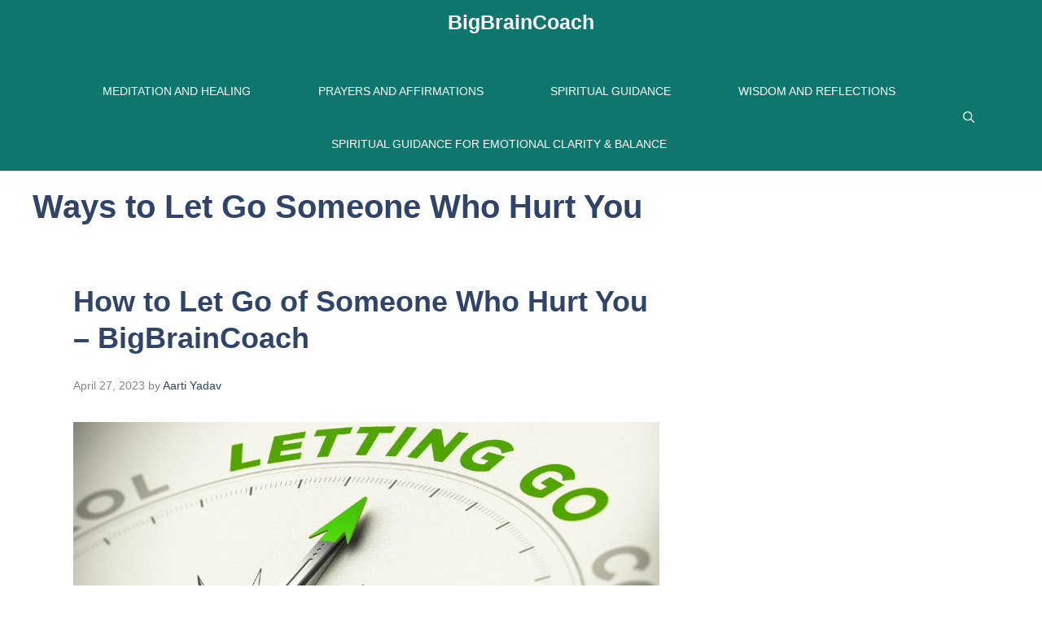

--- FILE ---
content_type: text/html; charset=utf-8
request_url: https://www.google.com/recaptcha/api2/aframe
body_size: 267
content:
<!DOCTYPE HTML><html><head><meta http-equiv="content-type" content="text/html; charset=UTF-8"></head><body><script nonce="kPW3c-fjAx8KKxIrmim9WA">/** Anti-fraud and anti-abuse applications only. See google.com/recaptcha */ try{var clients={'sodar':'https://pagead2.googlesyndication.com/pagead/sodar?'};window.addEventListener("message",function(a){try{if(a.source===window.parent){var b=JSON.parse(a.data);var c=clients[b['id']];if(c){var d=document.createElement('img');d.src=c+b['params']+'&rc='+(localStorage.getItem("rc::a")?sessionStorage.getItem("rc::b"):"");window.document.body.appendChild(d);sessionStorage.setItem("rc::e",parseInt(sessionStorage.getItem("rc::e")||0)+1);localStorage.setItem("rc::h",'1768863898121');}}}catch(b){}});window.parent.postMessage("_grecaptcha_ready", "*");}catch(b){}</script></body></html>